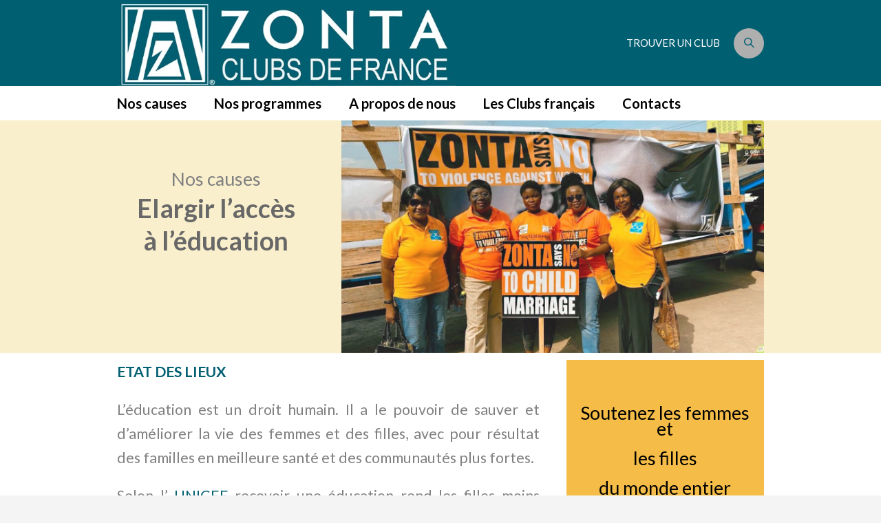

--- FILE ---
content_type: text/html; charset=UTF-8
request_url: https://zontaclubsdefrance.com/elargir-acces-education/
body_size: 14149
content:
<!DOCTYPE html>
<!--[if IE 8]>
<html class="ie ie8" lang="fr-FR">
<![endif]-->
<!--[if !(IE 8)]><!-->
<html lang="fr-FR" class="cmsms_html">
<!--<![endif]-->
<head>
<meta charset="UTF-8" />
<meta name="viewport" content="width=device-width, initial-scale=1, maximum-scale=1" />
<link rel="shortcut icon" href="https://zontaclubsdefrance.com/wp-content/uploads/2021/01/fav.jpg" type="image/x-icon" />
<link rel="profile" href="http://gmpg.org/xfn/11" />
<link rel="pingback" href="https://zontaclubsdefrance.com/xmlrpc.php" />

<meta name='robots' content='max-image-preview:large' />
	<style>img:is([sizes="auto" i], [sizes^="auto," i]) { contain-intrinsic-size: 3000px 1500px }</style>
	
	<!-- This site is optimized with the Yoast SEO plugin v15.7 - https://yoast.com/wordpress/plugins/seo/ -->
	<title>Elargir l&#039;accès à l&#039;éducation - Zonta Club de France</title>
	<meta name="robots" content="index, follow, max-snippet:-1, max-image-preview:large, max-video-preview:-1" />
	<link rel="canonical" href="https://zontaclubsdefrance.com/elargir-acces-education/" />
	<meta property="og:locale" content="fr_FR" />
	<meta property="og:type" content="article" />
	<meta property="og:title" content="Elargir l&#039;accès à l&#039;éducation - Zonta Club de France" />
	<meta property="og:url" content="https://zontaclubsdefrance.com/elargir-acces-education/" />
	<meta property="og:site_name" content="Zonta Club de France" />
	<meta property="article:publisher" content="https://www.facebook.com/profile.php?id=100064995812233" />
	<meta property="article:modified_time" content="2023-03-29T20:11:18+00:00" />
	<meta property="og:image" content="https://www.zonta.org/images/Online/Home/ourcauses.png" />
	<meta name="twitter:card" content="summary_large_image" />
	<meta name="twitter:label1" content="Durée de lecture est.">
	<meta name="twitter:data1" content="4 minutes">
	<script type="application/ld+json" class="yoast-schema-graph">{"@context":"https://schema.org","@graph":[{"@type":"Organization","@id":"https://zontaclubsdefrance.com/#organization","name":"Zonta Clubs de France","url":"https://zontaclubsdefrance.com/","sameAs":["https://www.facebook.com/profile.php?id=100064995812233"],"logo":{"@type":"ImageObject","@id":"https://zontaclubsdefrance.com/#logo","inLanguage":"fr-FR","url":"https://zontaclubsdefrance.com/wp-content/uploads/2021/02/logo-zonta-france.jpg","width":400,"height":190,"caption":"Zonta Clubs de France"},"image":{"@id":"https://zontaclubsdefrance.com/#logo"}},{"@type":"WebSite","@id":"https://zontaclubsdefrance.com/#website","url":"https://zontaclubsdefrance.com/","name":"Zonta Club de France","description":"Un site utilisant WordPress","publisher":{"@id":"https://zontaclubsdefrance.com/#organization"},"potentialAction":[{"@type":"SearchAction","target":"https://zontaclubsdefrance.com/?s={search_term_string}","query-input":"required name=search_term_string"}],"inLanguage":"fr-FR"},{"@type":"ImageObject","@id":"https://zontaclubsdefrance.com/elargir-acces-education/#primaryimage","inLanguage":"fr-FR","url":"https://www.zonta.org/images/Online/Home/ourcauses.png"},{"@type":"WebPage","@id":"https://zontaclubsdefrance.com/elargir-acces-education/#webpage","url":"https://zontaclubsdefrance.com/elargir-acces-education/","name":"Elargir l'acc\u00e8s \u00e0 l'\u00e9ducation - Zonta Club de France","isPartOf":{"@id":"https://zontaclubsdefrance.com/#website"},"primaryImageOfPage":{"@id":"https://zontaclubsdefrance.com/elargir-acces-education/#primaryimage"},"datePublished":"2023-03-21T10:16:54+00:00","dateModified":"2023-03-29T20:11:18+00:00","inLanguage":"fr-FR","potentialAction":[{"@type":"ReadAction","target":["https://zontaclubsdefrance.com/elargir-acces-education/"]}]}]}</script>
	<!-- / Yoast SEO plugin. -->


<link rel='dns-prefetch' href='//fonts.googleapis.com' />
<link rel="alternate" type="application/rss+xml" title="Zonta Club de France &raquo; Flux" href="https://zontaclubsdefrance.com/feed/" />
<link rel="alternate" type="application/rss+xml" title="Zonta Club de France &raquo; Flux des commentaires" href="https://zontaclubsdefrance.com/comments/feed/" />
<script type="text/javascript">
/* <![CDATA[ */
window._wpemojiSettings = {"baseUrl":"https:\/\/s.w.org\/images\/core\/emoji\/16.0.1\/72x72\/","ext":".png","svgUrl":"https:\/\/s.w.org\/images\/core\/emoji\/16.0.1\/svg\/","svgExt":".svg","source":{"concatemoji":"https:\/\/zontaclubsdefrance.com\/wp-includes\/js\/wp-emoji-release.min.js?ver=6.8.3"}};
/*! This file is auto-generated */
!function(s,n){var o,i,e;function c(e){try{var t={supportTests:e,timestamp:(new Date).valueOf()};sessionStorage.setItem(o,JSON.stringify(t))}catch(e){}}function p(e,t,n){e.clearRect(0,0,e.canvas.width,e.canvas.height),e.fillText(t,0,0);var t=new Uint32Array(e.getImageData(0,0,e.canvas.width,e.canvas.height).data),a=(e.clearRect(0,0,e.canvas.width,e.canvas.height),e.fillText(n,0,0),new Uint32Array(e.getImageData(0,0,e.canvas.width,e.canvas.height).data));return t.every(function(e,t){return e===a[t]})}function u(e,t){e.clearRect(0,0,e.canvas.width,e.canvas.height),e.fillText(t,0,0);for(var n=e.getImageData(16,16,1,1),a=0;a<n.data.length;a++)if(0!==n.data[a])return!1;return!0}function f(e,t,n,a){switch(t){case"flag":return n(e,"\ud83c\udff3\ufe0f\u200d\u26a7\ufe0f","\ud83c\udff3\ufe0f\u200b\u26a7\ufe0f")?!1:!n(e,"\ud83c\udde8\ud83c\uddf6","\ud83c\udde8\u200b\ud83c\uddf6")&&!n(e,"\ud83c\udff4\udb40\udc67\udb40\udc62\udb40\udc65\udb40\udc6e\udb40\udc67\udb40\udc7f","\ud83c\udff4\u200b\udb40\udc67\u200b\udb40\udc62\u200b\udb40\udc65\u200b\udb40\udc6e\u200b\udb40\udc67\u200b\udb40\udc7f");case"emoji":return!a(e,"\ud83e\udedf")}return!1}function g(e,t,n,a){var r="undefined"!=typeof WorkerGlobalScope&&self instanceof WorkerGlobalScope?new OffscreenCanvas(300,150):s.createElement("canvas"),o=r.getContext("2d",{willReadFrequently:!0}),i=(o.textBaseline="top",o.font="600 32px Arial",{});return e.forEach(function(e){i[e]=t(o,e,n,a)}),i}function t(e){var t=s.createElement("script");t.src=e,t.defer=!0,s.head.appendChild(t)}"undefined"!=typeof Promise&&(o="wpEmojiSettingsSupports",i=["flag","emoji"],n.supports={everything:!0,everythingExceptFlag:!0},e=new Promise(function(e){s.addEventListener("DOMContentLoaded",e,{once:!0})}),new Promise(function(t){var n=function(){try{var e=JSON.parse(sessionStorage.getItem(o));if("object"==typeof e&&"number"==typeof e.timestamp&&(new Date).valueOf()<e.timestamp+604800&&"object"==typeof e.supportTests)return e.supportTests}catch(e){}return null}();if(!n){if("undefined"!=typeof Worker&&"undefined"!=typeof OffscreenCanvas&&"undefined"!=typeof URL&&URL.createObjectURL&&"undefined"!=typeof Blob)try{var e="postMessage("+g.toString()+"("+[JSON.stringify(i),f.toString(),p.toString(),u.toString()].join(",")+"));",a=new Blob([e],{type:"text/javascript"}),r=new Worker(URL.createObjectURL(a),{name:"wpTestEmojiSupports"});return void(r.onmessage=function(e){c(n=e.data),r.terminate(),t(n)})}catch(e){}c(n=g(i,f,p,u))}t(n)}).then(function(e){for(var t in e)n.supports[t]=e[t],n.supports.everything=n.supports.everything&&n.supports[t],"flag"!==t&&(n.supports.everythingExceptFlag=n.supports.everythingExceptFlag&&n.supports[t]);n.supports.everythingExceptFlag=n.supports.everythingExceptFlag&&!n.supports.flag,n.DOMReady=!1,n.readyCallback=function(){n.DOMReady=!0}}).then(function(){return e}).then(function(){var e;n.supports.everything||(n.readyCallback(),(e=n.source||{}).concatemoji?t(e.concatemoji):e.wpemoji&&e.twemoji&&(t(e.twemoji),t(e.wpemoji)))}))}((window,document),window._wpemojiSettings);
/* ]]> */
</script>
<link rel='stylesheet' id='layerslider-css' href='https://zontaclubsdefrance.com/wp-content/plugins/LayerSlider/static/layerslider/css/layerslider.css?ver=6.8.2' type='text/css' media='all' />
<style id='wp-emoji-styles-inline-css' type='text/css'>

	img.wp-smiley, img.emoji {
		display: inline !important;
		border: none !important;
		box-shadow: none !important;
		height: 1em !important;
		width: 1em !important;
		margin: 0 0.07em !important;
		vertical-align: -0.1em !important;
		background: none !important;
		padding: 0 !important;
	}
</style>
<style id='wp-block-library-inline-css' type='text/css'>
:root{--wp-admin-theme-color:#007cba;--wp-admin-theme-color--rgb:0,124,186;--wp-admin-theme-color-darker-10:#006ba1;--wp-admin-theme-color-darker-10--rgb:0,107,161;--wp-admin-theme-color-darker-20:#005a87;--wp-admin-theme-color-darker-20--rgb:0,90,135;--wp-admin-border-width-focus:2px;--wp-block-synced-color:#7a00df;--wp-block-synced-color--rgb:122,0,223;--wp-bound-block-color:var(--wp-block-synced-color)}@media (min-resolution:192dpi){:root{--wp-admin-border-width-focus:1.5px}}.wp-element-button{cursor:pointer}:root{--wp--preset--font-size--normal:16px;--wp--preset--font-size--huge:42px}:root .has-very-light-gray-background-color{background-color:#eee}:root .has-very-dark-gray-background-color{background-color:#313131}:root .has-very-light-gray-color{color:#eee}:root .has-very-dark-gray-color{color:#313131}:root .has-vivid-green-cyan-to-vivid-cyan-blue-gradient-background{background:linear-gradient(135deg,#00d084,#0693e3)}:root .has-purple-crush-gradient-background{background:linear-gradient(135deg,#34e2e4,#4721fb 50%,#ab1dfe)}:root .has-hazy-dawn-gradient-background{background:linear-gradient(135deg,#faaca8,#dad0ec)}:root .has-subdued-olive-gradient-background{background:linear-gradient(135deg,#fafae1,#67a671)}:root .has-atomic-cream-gradient-background{background:linear-gradient(135deg,#fdd79a,#004a59)}:root .has-nightshade-gradient-background{background:linear-gradient(135deg,#330968,#31cdcf)}:root .has-midnight-gradient-background{background:linear-gradient(135deg,#020381,#2874fc)}.has-regular-font-size{font-size:1em}.has-larger-font-size{font-size:2.625em}.has-normal-font-size{font-size:var(--wp--preset--font-size--normal)}.has-huge-font-size{font-size:var(--wp--preset--font-size--huge)}.has-text-align-center{text-align:center}.has-text-align-left{text-align:left}.has-text-align-right{text-align:right}#end-resizable-editor-section{display:none}.aligncenter{clear:both}.items-justified-left{justify-content:flex-start}.items-justified-center{justify-content:center}.items-justified-right{justify-content:flex-end}.items-justified-space-between{justify-content:space-between}.screen-reader-text{border:0;clip-path:inset(50%);height:1px;margin:-1px;overflow:hidden;padding:0;position:absolute;width:1px;word-wrap:normal!important}.screen-reader-text:focus{background-color:#ddd;clip-path:none;color:#444;display:block;font-size:1em;height:auto;left:5px;line-height:normal;padding:15px 23px 14px;text-decoration:none;top:5px;width:auto;z-index:100000}html :where(.has-border-color){border-style:solid}html :where([style*=border-top-color]){border-top-style:solid}html :where([style*=border-right-color]){border-right-style:solid}html :where([style*=border-bottom-color]){border-bottom-style:solid}html :where([style*=border-left-color]){border-left-style:solid}html :where([style*=border-width]){border-style:solid}html :where([style*=border-top-width]){border-top-style:solid}html :where([style*=border-right-width]){border-right-style:solid}html :where([style*=border-bottom-width]){border-bottom-style:solid}html :where([style*=border-left-width]){border-left-style:solid}html :where(img[class*=wp-image-]){height:auto;max-width:100%}:where(figure){margin:0 0 1em}html :where(.is-position-sticky){--wp-admin--admin-bar--position-offset:var(--wp-admin--admin-bar--height,0px)}@media screen and (max-width:600px){html :where(.is-position-sticky){--wp-admin--admin-bar--position-offset:0px}}
</style>
<style id='classic-theme-styles-inline-css' type='text/css'>
/*! This file is auto-generated */
.wp-block-button__link{color:#fff;background-color:#32373c;border-radius:9999px;box-shadow:none;text-decoration:none;padding:calc(.667em + 2px) calc(1.333em + 2px);font-size:1.125em}.wp-block-file__button{background:#32373c;color:#fff;text-decoration:none}
</style>
<link rel='stylesheet' id='gutenkit-frontend-common-css' href='https://zontaclubsdefrance.com/wp-content/plugins/gutenkit-blocks-addon/build/gutenkit/frontend-common.css?ver=a28538744097629e283d' type='text/css' media='all' />
<link rel='stylesheet' id='theme-style-css' href='https://zontaclubsdefrance.com/wp-content/themes/ZontaFrance/style.css?ver=1.0.0' type='text/css' media='screen, print' />
<link rel='stylesheet' id='theme-design-style-css' href='https://zontaclubsdefrance.com/wp-content/themes/ZontaFrance/css/style.css?ver=1.0.0' type='text/css' media='screen, print' />
<link rel='stylesheet' id='theme-adapt-css' href='https://zontaclubsdefrance.com/wp-content/themes/ZontaFrance/css/adaptive.css?ver=1.0.0' type='text/css' media='screen, print' />
<link rel='stylesheet' id='theme-retina-css' href='https://zontaclubsdefrance.com/wp-content/themes/ZontaFrance/css/retina.css?ver=1.0.0' type='text/css' media='screen' />
<link rel='stylesheet' id='theme-icons-css' href='https://zontaclubsdefrance.com/wp-content/themes/ZontaFrance/css/fontello.css?ver=1.0.0' type='text/css' media='screen' />
<link rel='stylesheet' id='animate-css' href='https://zontaclubsdefrance.com/wp-content/plugins/gutenkit-blocks-addon/assets/css/animate.min.css?ver=2.4.4' type='text/css' media='all' />
<link rel='stylesheet' id='isotope-css' href='https://zontaclubsdefrance.com/wp-content/themes/ZontaFrance/css/jquery.isotope.css?ver=1.5.26' type='text/css' media='screen' />
<link rel='stylesheet' id='ilightbox-css' href='https://zontaclubsdefrance.com/wp-content/themes/ZontaFrance/css/ilightbox.css?ver=2.2.0' type='text/css' media='screen' />
<link rel='stylesheet' id='ilightbox-skin-light-css' href='https://zontaclubsdefrance.com/wp-content/themes/ZontaFrance/css/ilightbox-skins/light-skin.css?ver=2.2.0' type='text/css' media='screen' />
<link rel='stylesheet' id='theme-fonts-schemes-css' href='https://zontaclubsdefrance.com/wp-content/uploads/cmsms_styles/welfare.css?ver=1.0.0' type='text/css' media='screen' />
<!--[if lte IE 9]>
<link rel='stylesheet' id='theme-fonts-css' href='https://zontaclubsdefrance.com/wp-content/uploads/cmsms_styles/welfare_fonts.css?ver=1.0.0' type='text/css' media='screen' />
<![endif]-->
<!--[if lte IE 9]>
<link rel='stylesheet' id='theme-schemes-primary-css' href='https://zontaclubsdefrance.com/wp-content/uploads/cmsms_styles/welfare_colors_primary.css?ver=1.0.0' type='text/css' media='screen' />
<![endif]-->
<!--[if lte IE 9]>
<link rel='stylesheet' id='theme-schemes-secondary-css' href='https://zontaclubsdefrance.com/wp-content/uploads/cmsms_styles/welfare_colors_secondary.css?ver=1.0.0' type='text/css' media='screen' />
<![endif]-->
<!--[if lt IE 9]>
<link rel='stylesheet' id='theme-ie-css' href='https://zontaclubsdefrance.com/wp-content/themes/ZontaFrance/css/ie.css?ver=1.0.0' type='text/css' media='screen' />
<![endif]-->
<link rel='stylesheet' id='cmsms-google-fonts-css' href='//fonts.googleapis.com/css?family=Roboto%3A300%2C300italic%2C400%2C400italic%2C500%2C500italic%2C700%2C700italic%7CLato%3A400%2C400italic%2C700%2C700italic&#038;ver=6.8.3' type='text/css' media='all' />
<link rel='stylesheet' id='welfare-gutenberg-frontend-style-css' href='https://zontaclubsdefrance.com/wp-content/themes/ZontaFrance/gutenberg/css/frontend-style.css?ver=1.0.0' type='text/css' media='screen' />
<script type="text/javascript" id="layerslider-greensock-js-extra">
/* <![CDATA[ */
var LS_Meta = {"v":"6.8.2"};
/* ]]> */
</script>
<script type="text/javascript" src="https://zontaclubsdefrance.com/wp-content/plugins/LayerSlider/static/layerslider/js/greensock.js?ver=1.19.0" id="layerslider-greensock-js"></script>
<script type="text/javascript" src="https://zontaclubsdefrance.com/wp-includes/js/jquery/jquery.min.js?ver=3.7.1" id="jquery-core-js"></script>
<script type="text/javascript" src="https://zontaclubsdefrance.com/wp-includes/js/jquery/jquery-migrate.min.js?ver=3.4.1" id="jquery-migrate-js"></script>
<script type="text/javascript" src="https://zontaclubsdefrance.com/wp-content/plugins/LayerSlider/static/layerslider/js/layerslider.kreaturamedia.jquery.js?ver=6.8.2" id="layerslider-js"></script>
<script type="text/javascript" src="https://zontaclubsdefrance.com/wp-content/plugins/LayerSlider/static/layerslider/js/layerslider.transitions.js?ver=6.8.2" id="layerslider-transitions-js"></script>
<script type="text/javascript" src="https://zontaclubsdefrance.com/wp-content/themes/ZontaFrance/js/jsLibraries.min.js?ver=1.0.0" id="libs-js"></script>
<script type="text/javascript" src="https://zontaclubsdefrance.com/wp-content/themes/ZontaFrance/js/jquery.iLightBox.min.js?ver=2.2.0" id="iLightBox-js"></script>
<meta name="generator" content="Powered by LayerSlider 6.8.2 - Multi-Purpose, Responsive, Parallax, Mobile-Friendly Slider Plugin for WordPress." />
<!-- LayerSlider updates and docs at: https://layerslider.kreaturamedia.com -->
<link rel="https://api.w.org/" href="https://zontaclubsdefrance.com/wp-json/" /><link rel="alternate" title="JSON" type="application/json" href="https://zontaclubsdefrance.com/wp-json/wp/v2/pages/9223" /><link rel="EditURI" type="application/rsd+xml" title="RSD" href="https://zontaclubsdefrance.com/xmlrpc.php?rsd" />
<meta name="generator" content="WordPress 6.8.3" />
<link rel='shortlink' href='https://zontaclubsdefrance.com/?p=9223' />
<link rel="alternate" title="oEmbed (JSON)" type="application/json+oembed" href="https://zontaclubsdefrance.com/wp-json/oembed/1.0/embed?url=https%3A%2F%2Fzontaclubsdefrance.com%2Felargir-acces-education%2F" />
<link rel="alternate" title="oEmbed (XML)" type="text/xml+oembed" href="https://zontaclubsdefrance.com/wp-json/oembed/1.0/embed?url=https%3A%2F%2Fzontaclubsdefrance.com%2Felargir-acces-education%2F&#038;format=xml" />
<script type='text/javascript'>var breakpoints = [{"label":"Desktop","slug":"Desktop","value":"base","direction":"max","isActive":true,"isRequired":true},{"label":"Tablet","slug":"Tablet","value":"1024","direction":"max","isActive":true,"isRequired":true},{"label":"Mobile","slug":"Mobile","value":"767","direction":"max","isActive":true,"isRequired":true}];</script><!-- Analytics by WP-Statistics v13.0.5 - https://wp-statistics.com/ -->
<style type="text/css">
	.header_top,
	.header_top_outer,
	.header_top_inner, 
	.header_top_aligner, 
	.header_top_donation_but {
		height : 36px;
	}
	
	.header_mid,
	.header_mid_outer,
	.header_mid .header_mid_inner .search_wrap_inner,
	.header_mid .header_mid_inner .header_donation_but_wrap_inner,
	.header_mid .header_mid_inner .slogan_wrap_inner,
	.header_mid .header_mid_inner .social_wrap_inner,
	.header_mid .header_mid_inner nav > div > ul,
	.header_mid .header_mid_inner nav > div > ul > li,
	.header_mid .header_mid_inner nav > div > ul > li > a,
	.header_mid .header_mid_inner nav > div > ul > li > a > span.nav_bg_clr,
	.header_mid .header_mid_inner .logo,
	.header_mid .header_mid_inner .resp_nav_wrap_inner {
		height : 125px;
	}
	
	.header_bot,
	.header_bot_outer,
	.header_bot .header_bot_inner nav > div > ul,
	.header_bot .header_bot_inner nav > div > ul > li,
	.header_bot .header_bot_inner nav > div > ul > li > a {
		height : 50px;
	}
	
	#page.cmsms_heading_after_header #middle, 
	#page.cmsms_heading_under_header #middle .headline .headline_outer {
		padding-top : 125px;
	}
	
	#page.cmsms_heading_after_header.enable_header_top #middle, 
	#page.cmsms_heading_under_header.enable_header_top #middle .headline .headline_outer {
		padding-top : 161px;
	}
	
	#page.cmsms_heading_after_header.enable_header_bottom #middle, 
	#page.cmsms_heading_under_header.enable_header_bottom #middle .headline .headline_outer {
		padding-top : 175px;
	}
	
	#page.cmsms_heading_after_header.enable_header_top.enable_header_bottom #middle, 
	#page.cmsms_heading_under_header.enable_header_top.enable_header_bottom #middle .headline .headline_outer {
		padding-top : 211px;
	}
	
	.cmsms_dynamic_cart {
		margin-top : 76.5px;
	}
	
	.cmsms_dynamic_cart .widget_shopping_cart_content, 
	.cmsms_added_product_info {
		margin-top : 64px;
	}
	
	@media only screen and (max-width: 1024px) {
		.header_top,
		.header_top_outer,
		.header_top_inner,
		.header_top_aligner,
		.header_top_donation_but,
		.header_mid,
		.header_mid_outer,
		.header_mid .header_mid_inner nav > div > ul,
		.header_mid .header_mid_inner nav > div > ul > li,
		.header_mid .header_mid_inner nav > div > ul > li > a,
		.header_mid .header_mid_inner nav > div > ul > li > a > span.nav_bg_clr,
		.header_bot,
		.header_bot_outer,
		.header_bot .header_bot_inner nav > div > ul,
		.header_bot .header_bot_inner nav > div > ul > li,
		.header_bot .header_bot_inner nav > div > ul > li > a {
			height : auto;
		}
		
		#page.cmsms_heading_after_header #middle, 
		#page.cmsms_heading_under_header #middle .headline .headline_outer, 
		#page.cmsms_heading_after_header.enable_header_top #middle, 
		#page.cmsms_heading_under_header.enable_header_top #middle .headline .headline_outer, 
		#page.cmsms_heading_after_header.enable_header_bottom #middle, 
		#page.cmsms_heading_under_header.enable_header_bottom #middle .headline .headline_outer, 
		#page.cmsms_heading_after_header.enable_header_top.enable_header_bottom #middle, 
		#page.cmsms_heading_under_header.enable_header_top.enable_header_bottom #middle .headline .headline_outer {
			padding-top : 0 !important;
		}
	}
	
	@media only screen and (max-width: 1200px) {
		.cmsms_dynamic_cart {
			margin-top : 139px !important;
		}
	}

	#footer.cmsms_footer_default .footer_inner {
		min-height:300px;
	}
	
	.fixed_footer #main {
		margin-bottom:300px;
	}
</style>		<style type="text/css" id="wp-custom-css">
			/* Classe CSS pour justifier mon texte dans l'éditeur Gutenberg */
.nc-justify-text {
    text-align: justify;
}		</style>
		</head>
<body class="wp-singular page-template-default page page-id-9223 wp-theme-ZontaFrance gutenkit gutenkit-frontend">
	
<!-- _________________________ Start Page _________________________ -->
<section id="page" class="chrome_only cmsms_liquid enable_header_bottom cmsms_heading_after_header hfeed site">


<!-- _________________________ Start Main _________________________ -->
<div id="main">
<!-- _________________________ Start Header _________________________ -->
<header id="header">
		<div class="header_mid" data-height="125">
		<div class="header_mid_outer">
			<div class="header_mid_inner">
							<div class="search_wrap">
					<div class="search_wrap_inner">
						<div class="search_wrap_inner_left">
							
<div class="search_bar_wrap">
	<form role="search" method="get" action="https://zontaclubsdefrance.com">
		<p class="search_field">
			<input name="s" placeholder="enter keywords" value="" type="search" />
		</p>
		<p class="search_button">
			<button type="submit" class="cmsms_theme_icon_search"></button>
		</p>
	</form>
</div>

						</div>
					</div>
				</div>
							<div class="slogan_wrap">
					<div class="slogan_wrap_inner">
						<div class="slogan_wrap_text">
							<a HREF="https://zontaclubsdefrance.com/carte-france/">TROUVER UN CLUB  </a>						</div>
					</div>
				</div>
						
			<div class="logo_wrap">
<style type="text/css">
	.header_mid .header_mid_inner .logo_wrap {
		width : 493px;
	}
</style>
<a href="https://zontaclubsdefrance.com/" title="Zonta Club de France" class="logo">
	<img src="https://zontaclubsdefrance.com/wp-content/uploads/2023/03/ZI-bleu-pt-format.jpg" alt="Zonta Club de France" />
<style type="text/css">
	.header_mid_inner .logo img.logo_retina {
		max-width : 324px;
	}
</style>
<img class="logo_retina" src="https://zontaclubsdefrance.com/wp-content/uploads/2023/03/ZI-bleu-pt-format.jpg" alt="Zonta Club de France" width="324" height="82" /></a>
</div>
			
						</div>
		</div>
	</div>
	<div class="header_bot" data-height="50">
		<div class="header_bot_outer">
			<div class="header_bot_inner">
				<div class="resp_nav_wrap">
					<div class="resp_nav_wrap_inner">
						<div class="resp_nav_content">
							<a class="responsive_nav cmsms_theme_icon_resp_nav" href="javascript:void(0);"></a>
													</div>
					</div>
				</div>
				
				<!-- _________________________ Start Navigation _________________________ -->
				<nav role="navigation">
					<div class="menu-menu-zonta_ok-container"><ul id="navigation" class="navigation"><li id="menu-item-9295" class="menu-item menu-item-type-post_type menu-item-object-page current-menu-ancestor current-menu-parent current_page_parent current_page_ancestor menu-item-has-children menu-item-9295"><a href="https://zontaclubsdefrance.com/nos-causes/"><span>Nos causes</span></a>
<ul class="sub-menu">
	<li id="menu-item-9294" class="menu-item menu-item-type-post_type menu-item-object-page menu-item-9294"><a href="https://zontaclubsdefrance.com/plaidoyer-pour-legalite-des-sexes/"><span>Plaidoyer pour l&#8217;égalité des sexes</span></a></li>
	<li id="menu-item-9293" class="menu-item menu-item-type-post_type menu-item-object-page menu-item-9293"><a href="https://zontaclubsdefrance.com/mettre-fin-a-la-violence-sexiste/"><span>Mettre fin à la violence sexiste</span></a></li>
	<li id="menu-item-9381" class="menu-item menu-item-type-post_type menu-item-object-page menu-item-9381"><a href="https://zontaclubsdefrance.com/mettre-fin-mariage-enfants/"><span>Mettre fin au mariage des enfants</span></a></li>
	<li id="menu-item-9296" class="menu-item menu-item-type-post_type menu-item-object-page current-menu-item page_item page-item-9223 current_page_item menu-item-9296"><a href="https://zontaclubsdefrance.com/elargir-acces-education/" aria-current="page"><span>Elargir l&#8217;accès à l&#8217;éducation</span></a></li>
</ul>
</li>
<li id="menu-item-9350" class="menu-item menu-item-type-post_type menu-item-object-page menu-item-has-children menu-item-9350"><a href="https://zontaclubsdefrance.com/nos-programmes/"><span>Nos programmes</span></a>
<ul class="sub-menu">
	<li id="menu-item-9370" class="menu-item menu-item-type-post_type menu-item-object-page menu-item-9370"><a href="https://zontaclubsdefrance.com/projets-services-internationaux/"><span>Projets de services internationaux</span></a></li>
	<li id="menu-item-9396" class="menu-item menu-item-type-post_type menu-item-object-page menu-item-9396"><a href="https://zontaclubsdefrance.com/education/"><span>Education</span></a></li>
	<li id="menu-item-9418" class="menu-item menu-item-type-post_type menu-item-object-page menu-item-9418"><a href="https://zontaclubsdefrance.com/zonta-dit-non/"><span>Zonta dit NON</span></a></li>
	<li id="menu-item-9656" class="menu-item menu-item-type-post_type menu-item-object-page menu-item-9656"><a href="https://zontaclubsdefrance.com/actionsnationales/"><span>Actions nationales</span></a></li>
</ul>
</li>
<li id="menu-item-9481" class="menu-item menu-item-type-post_type menu-item-object-page menu-item-has-children menu-item-9481"><a href="https://zontaclubsdefrance.com/a-propos-de-nous/"><span>A propos de nous</span></a>
<ul class="sub-menu">
	<li id="menu-item-9497" class="menu-item menu-item-type-post_type menu-item-object-page menu-item-9497"><a href="https://zontaclubsdefrance.com/changer-le-monde/"><span>Changer le monde pour les femmes</span></a></li>
	<li id="menu-item-9512" class="menu-item menu-item-type-post_type menu-item-object-page menu-item-9512"><a href="https://zontaclubsdefrance.com/nos-partenaires-2/"><span>Nos partenaires</span></a></li>
	<li id="menu-item-9538" class="menu-item menu-item-type-post_type menu-item-object-page menu-item-9538"><a href="https://zontaclubsdefrance.com/direction-et-structure/"><span>Direction et Structure</span></a></li>
</ul>
</li>
<li id="menu-item-9585" class="menu-item menu-item-type-post_type menu-item-object-page menu-item-has-children menu-item-9585"><a href="https://zontaclubsdefrance.com/zonta-clubs-de-france-2/"><span>Les Clubs français</span></a>
<ul class="sub-menu">
	<li id="menu-item-10152" class="menu-item menu-item-type-post_type menu-item-object-page menu-item-10152"><a href="https://zontaclubsdefrance.com/zcf-comite-plaidoyer/"><span>ZCF Comité plaidoyer</span></a></li>
	<li id="menu-item-9584" class="menu-item menu-item-type-post_type menu-item-object-page menu-item-9584"><a href="https://zontaclubsdefrance.com/objectifs-du-zcf/"><span>Les objectifs du ZCF</span></a></li>
	<li id="menu-item-9082" class="menu-item menu-item-type-post_type menu-item-object-page menu-item-9082"><a href="https://zontaclubsdefrance.com/france-ne/"><span>France Nord-Est</span></a></li>
	<li id="menu-item-10860" class="menu-item menu-item-type-post_type menu-item-object-page menu-item-10860"><a href="https://zontaclubsdefrance.com/france-sud/"><span>Area Sud</span></a></li>
</ul>
</li>
<li id="menu-item-8071" class="menu-item menu-item-type-post_type menu-item-object-page menu-item-8071"><a href="https://zontaclubsdefrance.com/contact-page/"><span>Contacts</span></a></li>
</ul></div>					<div class="cl"></div>
				</nav>
				<!-- _________________________ Finish Navigation _________________________ -->
				
			</div>
		</div>
	</div>
</header>
<!-- _________________________ Finish Header _________________________ -->

	
<!-- _________________________ Start Middle _________________________ -->
<section id="middle">
<style type="text/css">.headline_color {
				background-color:#ffffff;
			}
			.headline_aligner, 
			.cmsms_breadcrumbs_aligner {
				min-height:70px;
			}
		</style>
		<div class="headline cmsms_color_scheme_default">
			<div class="headline_outer">
				<div class="headline_color"></div></div>
		</div><div class="middle_inner">
<section class="content_wrap fullwidth">

<!-- Start Content -->
<div class="middle_content entry"></div></section><style type="text/css"> 
#cmsms_row_697eba13b4c1f4_53342914 { 
	background-color:#f9efcc;
} 

#cmsms_row_697eba13b4c1f4_53342914 .cmsms_row_outer_parent { 
	padding-top: 0px; 
} 

#cmsms_row_697eba13b4c1f4_53342914 .cmsms_row_outer_parent { 
	padding-bottom: 0px; 
} 

 
#cmsms_row_697eba13b55341_75137960 { 
	background-color:#ffffff;
} 

#cmsms_row_697eba13b55341_75137960 .cmsms_row_outer_parent { 
	padding-top: 10px; 
} 

#cmsms_row_697eba13b55341_75137960 .cmsms_row_outer_parent { 
	padding-bottom: 0px; 
} 

 

#cmsms_fb_697eba13b59000_52137935 { 
	padding-top:10px; 
	padding-bottom:0px; 
	background-color:#f5bd47;
} 

#cmsms_fb_697eba13b59000_52137935 .featured_block_inner { 
	width: 100%; 
	padding: ; 
	text-align: left; 
	margin:0 auto; 
} 

#cmsms_fb_697eba13b59000_52137935 .featured_block_text { 
	text-align: left; 
} 

 

#cmsms_fb_697eba13b59437_50168978 { 
	padding-top:0px; 
	padding-bottom:0px; 
	-webkit-border-radius:3; 
	border-radius:3; 
	background-color:#00bcd3;
} 

#cmsms_fb_697eba13b59437_50168978 .featured_block_inner { 
	width: 100%; 
	padding: ; 
	text-align: center; 
	margin:0 auto; 
} 

#cmsms_fb_697eba13b59437_50168978 .featured_block_text { 
	text-align: center; 
} 

 

#cmsms_fb_697eba13b596b1_27628911 { 
	padding-top:0px; 
	padding-bottom:0px; 
	-webkit-border-radius:3; 
	border-radius:3; 
	background-color:#f7f5f5;
} 

#cmsms_fb_697eba13b596b1_27628911 .featured_block_inner { 
	width: 100%; 
	padding: ; 
	text-align: center; 
	margin:0 auto; 
} 

#cmsms_fb_697eba13b596b1_27628911 .featured_block_text { 
	text-align: center; 
} 

 

#cmsms_fb_697eba13b59a33_13312722 { 
	padding-top:0px; 
	padding-bottom:0px; 
	-webkit-border-radius:3; 
	border-radius:3; 
	background-color:#f7f5f5;
} 

#cmsms_fb_697eba13b59a33_13312722 .featured_block_inner { 
	width: 100%; 
	padding: ; 
	text-align: center; 
	margin:0 auto; 
} 

#cmsms_fb_697eba13b59a33_13312722 .featured_block_text { 
	text-align: center; 
} 

 
#cmsms_row_697eba13b59ee3_38901244 { 
	background-color:#f5bd47;
} 

#cmsms_row_697eba13b59ee3_38901244 .cmsms_row_outer_parent { 
	padding-top: 0px; 
} 

#cmsms_row_697eba13b59ee3_38901244 .cmsms_row_outer_parent { 
	padding-bottom: 0px; 
} 

 

#cmsms_fb_697eba13b61297_40501326 { 
	padding-top:0px; 
	padding-bottom:0px; 
	background-color:#00bcd3;
} 

#cmsms_fb_697eba13b61297_40501326 .featured_block_inner { 
	width: 100%; 
	padding: ; 
	text-align: center; 
	margin:0 auto; 
} 

#cmsms_fb_697eba13b61297_40501326 .featured_block_text { 
	text-align: center; 
} 

</style><div id="cmsms_row_697eba13b4c1f4_53342914" class="cmsms_row cmsms_color_scheme_default">
<div class="cmsms_row_outer_parent">
<div class="cmsms_row_outer">
<div class="cmsms_row_inner">
<div class="cmsms_row_margin">
<div class="cmsms_column one_third">
<div class="cmsms_text">
<p>&nbsp;</p>
<p style="text-align: center;"><img decoding="async" class="" src="https://www.zonta.org/images/Online/Home/ourcauses.png" alt="" width="59" height="75" /></p>
<p style="text-align: center;"><span style="font-family: lato,sans-serif; color: #808080; font-size: 20pt;"><span class="">Nos causes</span></span></p>
<p style="text-align: center;"><span style="color: #696868;"><strong><span style="font-size: 28pt;">Elargir l&#8217;accès </span></strong></span></p>
<p style="text-align: center;"><span style="color: #696868;"><strong><span style="font-size: 28pt;">à l&#8217;éducation</span></strong></span></p>
</div>
</div>
<div class="cmsms_column two_third">
<div class="aligncenter">
<div class="cmsms_img  cmsms_image_c">
<a href="https://zontaclubsdefrance.com/wp-content/uploads/2023/03/Ending-Child-Marriage_header.jpg"><img decoding="async" src="https://zontaclubsdefrance.com/wp-content/uploads/2023/03/Ending-Child-Marriage_header.jpg" /></a>
</div>
</div>
</div>
</div>
</div>
</div>
</div>
</div>
<div id="cmsms_row_697eba13b55341_75137960" class="cmsms_row cmsms_color_scheme_default">
<div class="cmsms_row_outer_parent">
<div class="cmsms_row_outer">
<div class="cmsms_row_inner">
<div class="cmsms_row_margin">
<div class="cmsms_column two_third">
<div class="cmsms_text">
<h4><strong><span style="font-family: lato, palatino, serif; color: #808080; font-size: 16pt; line-height: 35px;"><span class=""><span style="color: #005f71;">ETAT DES LIEUX</span> </span></span></strong></h4>
<p style="text-align: justify;"><span style="font-family: lato, palatino, serif; color: #808080; font-size: 16pt; line-height: 35px;"><span class="">L&#8217;éducation est un droit humain. Il a le pouvoir de sauver et d&#8217;améliorer la vie des femmes et des filles, avec pour résultat des familles en meilleure santé et des communautés plus fortes. </span></span></p>
<p style="text-align: justify;"><span style="font-family: lato, palatino, serif; color: #808080; font-size: 16pt; line-height: 35px;"><span class="">Selon l&#8217; <span style="color: #005f71;"><a style="color: #005f71;" href="https://www.unicef.org/education/girls-education" target="_blank" rel="noopener noreferrer"><span style="font-family: lato, serif; font-size: 16pt; line-height: 35px;">UNICEF</span></a> </span>recevoir une éducation rend les filles moins susceptibles de se marier jeunes et plus susceptibles de mener une vie saine et productive. Les filles éduquées gagnent des revenus plus élevés, participent aux décisions qui les concernent et construisent un avenir meilleur pour elles-mêmes et leurs familles. </span></span></p>
<ul>
<li style="text-align: justify;"><span style="font-family: lato, palatino, serif; color: #808080; font-size: 16pt; line-height: 35px;"><span class="">Dans le monde, 132 millions de filles ne sont pas scolarisées, dont 34,3 millions en âge d&#8217;aller à l&#8217;école primaire, 30 millions en âge d&#8217;aller au premier cycle du secondaire et 67,4 millions en âge de fréquenter le deuxième cycle du secondaire. </span></span></li>
<li style="text-align: justify;"><span style="font-family: lato, palatino, serif; color: #808080; font-size: 16pt; line-height: 35px;"><span class="">66 % des pays ont atteint la parité entre les sexes dans l&#8217;enseignement primaire, 45 % des pays ont atteint la parité entre les sexes dans l&#8217;enseignement secondaire inférieur et 25 % dans l&#8217;enseignement secondaire supérieur. </span></span></li>
<li style="text-align: justify;"><span style="font-family: lato, palatino, serif; color: #808080; font-size: 16pt; line-height: 35px;"><span class="">Sur les 781 millions d&#8217;adultes analphabètes dans le monde, les deux tiers sont des femmes. </span></span></li>
<li style="text-align: justify;"><span style="font-family: lato, palatino, serif; color: #808080; font-size: 16pt; line-height: 35px;"><span class="">Des systèmes éducatifs équitables entre les sexes peuvent contribuer à réduire la violence sexiste en milieu scolaire et les pratiques néfastes, notamment le mariage des enfants et les mutilations génitales féminines. </span></span></li>
<li style="text-align: justify;"><span style="font-family: lato, palatino, serif; color: #808080; font-size: 16pt; line-height: 35px;"><span class="">Une population féminine instruite augmente la productivité d&#8217;un pays et alimente la croissance économique. Certains pays perdent plus d&#8217;un milliard de dollars par an en ne scolarisant pas les filles au même niveau que les garçons</span></span></li>
</ul>
<h4><span style="color: #005f71;"><strong><span style="font-family: lato, palatino, serif; font-size: 16pt; line-height: 35px;"><span class="">LES ACTIONS DU ZONTA</span></span></strong></span></h4>
<p style="text-align: justify;"><span style="font-family: lato, palatino, serif; color: #808080; font-size: 16pt; line-height: 35px;"><span class="">Investir dans l&#8217;éducation des femmes et des filles donne des résultats importants, tels que la rupture des cycles de la pauvreté, la promotion de la croissance économique et l&#8217;autonomisation des femmes à la maison et au travail. </span></span></p>
<p style="text-align: justify;"><span style="font-family: lato, palatino, serif; color: #808080; font-size: 16pt; line-height: 35px;"><span class="">Le Zonta a une histoire dédiée au soutien des femmes dans l&#8217;éducation : nous avons fourni plus de 12,8 millions de dollars à des milliers de femmes à travers le monde grâce à la bourse Amelia Earhart, à la bourse Jane M. Klausman Femmes dans les Affaires, à la bourse Femmes dans la Technologie et au Prix ​​des jeunes femmes dans la vie publique. </span></span></p>
<ul>
<li style="text-align: justify;"><span style="font-family: lato, palatino, serif; color: #808080; font-size: 16pt; line-height: 35px;"><span class="">La <span style="color: #005f71;"><a style="color: #005f71;" href="https://www.zonta.org/Web/Our_Programs/Education/Amelia_Earhart_Fellowship/Web/Programs/Education/Amelia_Earhart_Fellowship.aspx?hkey=87230eef-bcc2-4e78-97bc-97f0cdd281ac"><span style="font-family: lato, serif; font-size: 16pt; line-height: 35px;">bourse Amelia Earhart </span></a></span>élargit les opportunités pour les femmes poursuivant des études avancées dans les domaines généralement dominés par les hommes de l&#8217;ingénierie aérospatiale et des sciences spatiales. </span></span></li>
<li style="text-align: justify;"><span style="font-family: lato, palatino, serif; color: #808080; font-size: 16pt; line-height: 35px;"><span class="">La<span style="color: #005f71;"><a style="color: #005f71;" href="https://www.zonta.org/Web/Our_Programs/Education/Women_in_Business/Web/Programs/Education/Women_in_Business_Scholarship.aspx?hkey=5fb4f07a-f30d-42ad-bb53-7cb802f1eb7c"><span style="font-family: lato, serif; font-size: 16pt; line-height: 35px;"> bourse Jane M. Klausman Femmes dans les Affaires</span></a> </span>soutient les femmes qui poursuivent des études de premier cycle et de maîtrise en gestion d&#8217;entreprise. </span></span></li>
<li style="text-align: justify;"><span style="font-family: lato, palatino, serif; color: #808080; font-size: 16pt; line-height: 35px;"><span class="">La <span style="color: #005f71;"><a style="color: #005f71;" href="https://www.zonta.org/Web/Our_Programs/Education/Women_in_Technology/Web/Programs/Education/Women_in_Technology_Scholarship.aspx?hkey=93b52ab5-ef2f-401b-8774-b6143ad02da1"><span style="font-family: lato, serif; font-size: 16pt; line-height: 35px;">bourse Femmes dans les STEM</span></a> </span>encourage les femmes à poursuivre des études, des opportunités de carrière et des rôles de leadership dans la technologie et les domaines connexes. </span></span></li>
<li style="text-align: justify;"><span style="font-family: lato, palatino, serif; color: #808080; font-size: 16pt; line-height: 35px;"><span class="">Le <span style="color: #005f71;"><a style="color: #005f71;" href="https://www.zonta.org/Web/Our_Programs/Education/Copy_of_Young_Women_in_Public_Affairs_Award/Web/Programs/Education/Young_Women_in_Public_Affairs_Award.aspx?hkey=95bdfa33-5efe-457e-b3bb-9e9e59500161"><span style="font-family: lato, serif; font-size: 16pt; line-height: 35px;">prix des jeunes femmes dans la vie publique</span></a> </span>récompense les jeunes femmes âgées de 16 à 19 ans qui font preuve de qualités supérieures en leadership et d&#8217;un engagement envers la fonction publique et les causes civiques, et les encourage à poursuivre leur participation à la vie publique et politique. </span></span></li>
</ul>
<p style="text-align: justify;"><span style="font-family: lato, palatino, serif; color: #808080; font-size: 16pt; line-height: 35px;"><span class="">En plus de ses programmes d&#8217;éducation, le Zonta choisit continuellement des projets de service internationaux qui incluent l&#8217;éducation des femmes et des filles comme stratégies clés. </span></span></p>
<ul>
<li style="text-align: justify;"><span style="font-family: lato, palatino, serif; color: #808080; font-size: 16pt; line-height: 35px;"><span class="">Dans le cadre de ses activités, le projet <span style="color: #005f71;"><a style="color: #005f71;" href="https://www.zonta.org/Web/Programs/ISP/Ending_Child_Marriage"><span style="font-family: lato, serif; font-size: 16pt; line-height: 35px;">Mettre fin au Mariage des Enfants </span></a></span>améliore l&#8217;accès à l&#8217;éducation et soutient les interventions qui encouragent les filles à s&#8217;inscrire à l&#8217;école, renforce les systèmes éducatifs et soutient les interventions qui maintiennent les filles à l&#8217;école et offrent aux filles non scolarisées des opportunités d&#8217;apprentissage alternatives. </span></span></li>
<li style="text-align: justify;"><span style="font-family: lato, palatino, serif; color: #808080; font-size: 16pt; line-height: 35px;"><span class=""><a style="color: #005f71;" href="https://www.zonta.org/Web/Programs/ISP/Let_Us_Learn_Madagascar_Home"><span style="font-family: lato, serif; font-size: 16pt; line-height: 35px;">Let us learn Madagascar</span></a></span>, un programme d&#8217;éducation intégré, aborde l&#8217;éducation et l&#8217;inégalité entre les sexes à Madagascar à travers des approches ciblées sur les adolescentes. </span></li>
</ul>
<p style="text-align: justify;"><span style="font-family: lato, palatino, serif; color: #808080; font-size: 16pt; line-height: 35px;"><span class="">Le Zonta International soutient les <span style="color: #005f71;"><a style="color: #005f71;" href="https://www.zonta.org/Web/About/Changing_the_World_for_Women/SDGs"><span style="font-family: lato, serif; font-size: 16pt; line-height: 35px;">objectifs de développement durable </span></a></span>des Nations Unies, qui incluent la garantie d&#8217;une éducation inclusive et équitable de qualité et la promotion d&#8217;opportunités d&#8217;apprentissage tout au long de la vie pour tous. L&#8217;éducation est essentielle à une vie prospère, et nous sommes fiers de nos efforts continus pour lutter pour l&#8217;égalité des sexes dans l&#8217;éducation.</span></span></p>
</div>
</div>
<div class="cmsms_column one_third">
<div id="cmsms_fb_697eba13b59000_52137935" class="cmsms_featured_block">
<div class="featured_block_inner">
<div class="featured_block_text">
<p>&nbsp;</p>
<p style="text-align: center;"><span style="font-size: 20pt;">Soutenez les femmes et</span></p>
<p style="text-align: center;"><span style="font-size: 20pt;"> les filles </span></p>
<p style="text-align: center;"><span style="font-size: 20pt;">du monde entier</span></p>
<p>&nbsp;</p>
</div>
</div>
</div>
<div id="cmsms_fb_697eba13b59437_50168978" class="cmsms_featured_block">
<div class="featured_block_inner">
<div class="featured_block_text">
<p style="text-align: center;"><strong><span style="color: #ffffff;">Rejoignez-nous</span></strong></p>
</div>
</div>
</div>
<div id="cmsms_fb_697eba13b596b1_27628911" class="cmsms_featured_block">
<div class="featured_block_inner">
<div class="featured_block_text">
<p style="text-align: center;">ACTUALITE RECENTE</p>
<h4 style="text-align: center;"></h4>
<h2 class="col-sm-12"><a class="h2link" href="https://www.zonta.org/Web/News_Events/Articles/Zonta-supported_project_provides_health_care_to_more_than_20_000_girls_in_Peru.aspx"><span class="">Un projet soutenu par Zonta fournit des soins de santé à plus de 20 000 filles au Pérou</span></a></h2>
<p class="col-sm-12" style="text-align: justify;"><span style="font-family: lato, palatino, serif; color: #808080; font-size: 16pt; line-height: 35px;">En 2022, 37 426 adolescents (20 629 filles) ont reçu des soins de santé à Ucayali et Huancavelica. Lisez notre récente mise à jour sur la santé et la protection des adolescentes au Pérou pour en savoir plus sur le projet et ses réalisations.</span></p>
<div class="col-sm-12"><span style="font-size: 16pt;"><a href="https://www.zonta.org/Web/News_Events/Articles/Zonta-supported_project_provides_health_care_to_more_than_20_000_girls_in_Peru.aspx">Lire l&#8217;intégralité de l&#8217;article</a></span></div>
</div>
</div>
</div>
<div id="cmsms_fb_697eba13b59a33_13312722" class="cmsms_featured_block">
<div class="featured_block_inner">
<div class="featured_block_text">
<p style="text-align: center;">LIENS ASSOCIES</p>
<p>&nbsp;</p>
</div>
</div>
</div>
</div>
</div>
</div>
</div>
</div>
</div>
<div id="cmsms_row_697eba13b59ee3_38901244" class="cmsms_row cmsms_color_scheme_default">
<div class="cmsms_row_outer_parent">
<div class="cmsms_row_outer">
<div class="cmsms_row_inner cmsms_row_fullwidth">
<div class="cmsms_row_margin">
<div class="cmsms_column one_third">
<div class="aligncenter">
<div class="cmsms_img  cmsms_image_c">
<a href="https://zontaclubsdefrance.com/wp-content/uploads/2023/03/Image-ZI-Get-involved.png"><img decoding="async" src="https://zontaclubsdefrance.com/wp-content/uploads/2023/03/Image-ZI-Get-involved.png" /></a>
</div>
</div>
</div>
<div class="cmsms_column one_third">
<div class="cmsms_text">
<p>&nbsp;</p>
<p style="text-align: center;"><span style="font-size: 18pt; font-family: arial, helvetica, sans-serif;"><b>REJOIGNEZ-NOUS</b></span></p>
<p style="text-align: center;"><span style="font-size: 14pt; font-family: arial, helvetica, sans-serif;">Etes-vous prêts à rejoindre les milliers de membres et partenaires du Zonta qui </span><span style="font-size: 18pt; font-family: arial, helvetica, sans-serif;"><span style="font-size: 14pt;">travaillent  pour construire un monde meilleur pour les femmes et les filles ?</span></span></p>
</div>
<div id="cmsms_fb_697eba13b61297_40501326" class="cmsms_featured_block">
<div class="featured_block_inner">
<div class="featured_block_text">
<p style="text-align: center;"><a href="https://zontaclubsdefrance.com/s-iimpliquer/"><strong><span style="color: #ffffff;">En savoir plus sur l&#8217;adhésion</span></strong></a></p>
</div>
</div>
</div>
</div>
<div class="cmsms_column one_third">
<div class="aligncenter">
<div class="cmsms_img  cmsms_image_c">
<a href="https://zontaclubsdefrance.com/wp-content/uploads/2023/03/Image-ZI-Get-involved.png"><img decoding="async" src="https://zontaclubsdefrance.com/wp-content/uploads/2023/03/Image-ZI-Get-involved.png" /></a>
</div>
</div>
</div>
</div>
</div>
</div>
</div>
</div>

<div class="cl"></div><section class="content_wrap fullwidth">

<div class="middle_content entry"></div>
<!-- Finish Content -->

</section></div>
</section>
<!-- _________________________ Finish Middle _________________________ -->


<!-- _________________________ Start Bottom _________________________ -->
<section id="bottom" class="cmsms_color_scheme_default">
<div class="bottom_bg">
<div class="bottom_outer">
<div class="bottom_inner sidebar_layout_131313">
<aside id="text-2" class="widget widget_text"><h3 class="widgettitle">Contact</h3>			<div class="textwidget"><p><a href="https://zontaclubsdefrance.com/wp-content/uploads/2023/03/ZI-bleu-pt-format.jpg"><img fetchpriority="high" decoding="async" class="alignnone size-full wp-image-8652" src="https://zontaclubsdefrance.com/wp-content/uploads/2023/03/ZI-bleu-pt-format.jpg" alt="" width="648" height="164" srcset="https://zontaclubsdefrance.com/wp-content/uploads/2023/03/ZI-bleu-pt-format.jpg 648w, https://zontaclubsdefrance.com/wp-content/uploads/2023/03/ZI-bleu-pt-format-300x76.jpg 300w, https://zontaclubsdefrance.com/wp-content/uploads/2023/03/ZI-bleu-pt-format-580x147.jpg 580w" sizes="(max-width: 648px) 100vw, 648px" /></a></p>
<p><a href="mailto:contact@zontaclubsdefrance.com"><strong>contact@zontaclubsdefrance.com</strong></a></p>
</div>
		</aside><aside id="nav_menu-7" class="widget widget_nav_menu"><h3 class="widgettitle">Nous rejoindre</h3><div class="menu-menu-nous-rejoindre-container"><ul id="menu-menu-nous-rejoindre" class="menu"><li id="menu-item-9454" class="menu-item menu-item-type-post_type menu-item-object-page menu-item-9454"><a href="https://zontaclubsdefrance.com/s-iimpliquer/">S’impliquer</a></li>
<li id="menu-item-9455" class="menu-item menu-item-type-post_type menu-item-object-page menu-item-9455"><a href="https://zontaclubsdefrance.com/france-ne/">France Nord-Est</a></li>
<li id="menu-item-10866" class="menu-item menu-item-type-post_type menu-item-object-page menu-item-10866"><a href="https://zontaclubsdefrance.com/france-sud/">Area Sud</a></li>
</ul></div></aside><aside id="nav_menu-6" class="widget widget_nav_menu"><h3 class="widgettitle">Nos programmes</h3><div class="menu-menu-nos-programmes-container"><ul id="menu-menu-nos-programmes" class="menu"><li id="menu-item-9453" class="menu-item menu-item-type-post_type menu-item-object-page menu-item-9453"><a href="https://zontaclubsdefrance.com/projets-services-internationaux/">Projets de services internationaux</a></li>
<li id="menu-item-9452" class="menu-item menu-item-type-post_type menu-item-object-page menu-item-9452"><a href="https://zontaclubsdefrance.com/education/">Education</a></li>
<li id="menu-item-9451" class="menu-item menu-item-type-post_type menu-item-object-page menu-item-9451"><a href="https://zontaclubsdefrance.com/zonta-dit-non/">Zonta dit NON</a></li>
</ul></div></aside></div></div></div></section><!-- _________________________ Finish Bottom _________________________ -->

<a href="javascript:void(0);" id="slide_top" class="cmsms_theme_icon_slide_top"></a>
	</div>
<!-- _________________________ Finish Main _________________________ -->

<!-- _________________________ Start Footer _________________________ -->
	<footer id="footer" role="contentinfo" class="cmsms_color_scheme_default cmsms_footer_small">
		<div class="footer_bg">
			<div class="footer_inner">
		<span class="footer_copyright copyright">Zonta Clubs De France © 2021 | Tous droits réservés</span>
			</div>
		</div>
	</footer>
<!-- _________________________ Finish Footer _________________________ -->

</section>
<span class="cmsms_responsive_width"></span>
<!-- _________________________ Finish Page _________________________ -->

<script type="speculationrules">
{"prefetch":[{"source":"document","where":{"and":[{"href_matches":"\/*"},{"not":{"href_matches":["\/wp-*.php","\/wp-admin\/*","\/wp-content\/uploads\/*","\/wp-content\/*","\/wp-content\/plugins\/*","\/wp-content\/themes\/ZontaFrance\/*","\/*\\?(.+)"]}},{"not":{"selector_matches":"a[rel~=\"nofollow\"]"}},{"not":{"selector_matches":".no-prefetch, .no-prefetch a"}}]},"eagerness":"conservative"}]}
</script>
<style id='global-styles-inline-css' type='text/css'>
:root{--wp--preset--aspect-ratio--square: 1;--wp--preset--aspect-ratio--4-3: 4/3;--wp--preset--aspect-ratio--3-4: 3/4;--wp--preset--aspect-ratio--3-2: 3/2;--wp--preset--aspect-ratio--2-3: 2/3;--wp--preset--aspect-ratio--16-9: 16/9;--wp--preset--aspect-ratio--9-16: 9/16;--wp--preset--color--black: #000000;--wp--preset--color--cyan-bluish-gray: #abb8c3;--wp--preset--color--white: #ffffff;--wp--preset--color--pale-pink: #f78da7;--wp--preset--color--vivid-red: #cf2e2e;--wp--preset--color--luminous-vivid-orange: #ff6900;--wp--preset--color--luminous-vivid-amber: #fcb900;--wp--preset--color--light-green-cyan: #7bdcb5;--wp--preset--color--vivid-green-cyan: #00d084;--wp--preset--color--pale-cyan-blue: #8ed1fc;--wp--preset--color--vivid-cyan-blue: #0693e3;--wp--preset--color--vivid-purple: #9b51e0;--wp--preset--color--: #e1e1e1;--wp--preset--gradient--vivid-cyan-blue-to-vivid-purple: linear-gradient(135deg,rgba(6,147,227,1) 0%,rgb(155,81,224) 100%);--wp--preset--gradient--light-green-cyan-to-vivid-green-cyan: linear-gradient(135deg,rgb(122,220,180) 0%,rgb(0,208,130) 100%);--wp--preset--gradient--luminous-vivid-amber-to-luminous-vivid-orange: linear-gradient(135deg,rgba(252,185,0,1) 0%,rgba(255,105,0,1) 100%);--wp--preset--gradient--luminous-vivid-orange-to-vivid-red: linear-gradient(135deg,rgba(255,105,0,1) 0%,rgb(207,46,46) 100%);--wp--preset--gradient--very-light-gray-to-cyan-bluish-gray: linear-gradient(135deg,rgb(238,238,238) 0%,rgb(169,184,195) 100%);--wp--preset--gradient--cool-to-warm-spectrum: linear-gradient(135deg,rgb(74,234,220) 0%,rgb(151,120,209) 20%,rgb(207,42,186) 40%,rgb(238,44,130) 60%,rgb(251,105,98) 80%,rgb(254,248,76) 100%);--wp--preset--gradient--blush-light-purple: linear-gradient(135deg,rgb(255,206,236) 0%,rgb(152,150,240) 100%);--wp--preset--gradient--blush-bordeaux: linear-gradient(135deg,rgb(254,205,165) 0%,rgb(254,45,45) 50%,rgb(107,0,62) 100%);--wp--preset--gradient--luminous-dusk: linear-gradient(135deg,rgb(255,203,112) 0%,rgb(199,81,192) 50%,rgb(65,88,208) 100%);--wp--preset--gradient--pale-ocean: linear-gradient(135deg,rgb(255,245,203) 0%,rgb(182,227,212) 50%,rgb(51,167,181) 100%);--wp--preset--gradient--electric-grass: linear-gradient(135deg,rgb(202,248,128) 0%,rgb(113,206,126) 100%);--wp--preset--gradient--midnight: linear-gradient(135deg,rgb(2,3,129) 0%,rgb(40,116,252) 100%);--wp--preset--font-size--small: 13px;--wp--preset--font-size--medium: 20px;--wp--preset--font-size--large: 36px;--wp--preset--font-size--x-large: 42px;--wp--preset--spacing--20: 0.44rem;--wp--preset--spacing--30: 0.67rem;--wp--preset--spacing--40: 1rem;--wp--preset--spacing--50: 1.5rem;--wp--preset--spacing--60: 2.25rem;--wp--preset--spacing--70: 3.38rem;--wp--preset--spacing--80: 5.06rem;--wp--preset--shadow--natural: 6px 6px 9px rgba(0, 0, 0, 0.2);--wp--preset--shadow--deep: 12px 12px 50px rgba(0, 0, 0, 0.4);--wp--preset--shadow--sharp: 6px 6px 0px rgba(0, 0, 0, 0.2);--wp--preset--shadow--outlined: 6px 6px 0px -3px rgba(255, 255, 255, 1), 6px 6px rgba(0, 0, 0, 1);--wp--preset--shadow--crisp: 6px 6px 0px rgba(0, 0, 0, 1);}:where(.is-layout-flex){gap: 0.5em;}:where(.is-layout-grid){gap: 0.5em;}body .is-layout-flex{display: flex;}.is-layout-flex{flex-wrap: wrap;align-items: center;}.is-layout-flex > :is(*, div){margin: 0;}body .is-layout-grid{display: grid;}.is-layout-grid > :is(*, div){margin: 0;}:where(.wp-block-columns.is-layout-flex){gap: 2em;}:where(.wp-block-columns.is-layout-grid){gap: 2em;}:where(.wp-block-post-template.is-layout-flex){gap: 1.25em;}:where(.wp-block-post-template.is-layout-grid){gap: 1.25em;}.has-black-color{color: var(--wp--preset--color--black) !important;}.has-cyan-bluish-gray-color{color: var(--wp--preset--color--cyan-bluish-gray) !important;}.has-white-color{color: var(--wp--preset--color--white) !important;}.has-pale-pink-color{color: var(--wp--preset--color--pale-pink) !important;}.has-vivid-red-color{color: var(--wp--preset--color--vivid-red) !important;}.has-luminous-vivid-orange-color{color: var(--wp--preset--color--luminous-vivid-orange) !important;}.has-luminous-vivid-amber-color{color: var(--wp--preset--color--luminous-vivid-amber) !important;}.has-light-green-cyan-color{color: var(--wp--preset--color--light-green-cyan) !important;}.has-vivid-green-cyan-color{color: var(--wp--preset--color--vivid-green-cyan) !important;}.has-pale-cyan-blue-color{color: var(--wp--preset--color--pale-cyan-blue) !important;}.has-vivid-cyan-blue-color{color: var(--wp--preset--color--vivid-cyan-blue) !important;}.has-vivid-purple-color{color: var(--wp--preset--color--vivid-purple) !important;}.has-black-background-color{background-color: var(--wp--preset--color--black) !important;}.has-cyan-bluish-gray-background-color{background-color: var(--wp--preset--color--cyan-bluish-gray) !important;}.has-white-background-color{background-color: var(--wp--preset--color--white) !important;}.has-pale-pink-background-color{background-color: var(--wp--preset--color--pale-pink) !important;}.has-vivid-red-background-color{background-color: var(--wp--preset--color--vivid-red) !important;}.has-luminous-vivid-orange-background-color{background-color: var(--wp--preset--color--luminous-vivid-orange) !important;}.has-luminous-vivid-amber-background-color{background-color: var(--wp--preset--color--luminous-vivid-amber) !important;}.has-light-green-cyan-background-color{background-color: var(--wp--preset--color--light-green-cyan) !important;}.has-vivid-green-cyan-background-color{background-color: var(--wp--preset--color--vivid-green-cyan) !important;}.has-pale-cyan-blue-background-color{background-color: var(--wp--preset--color--pale-cyan-blue) !important;}.has-vivid-cyan-blue-background-color{background-color: var(--wp--preset--color--vivid-cyan-blue) !important;}.has-vivid-purple-background-color{background-color: var(--wp--preset--color--vivid-purple) !important;}.has-black-border-color{border-color: var(--wp--preset--color--black) !important;}.has-cyan-bluish-gray-border-color{border-color: var(--wp--preset--color--cyan-bluish-gray) !important;}.has-white-border-color{border-color: var(--wp--preset--color--white) !important;}.has-pale-pink-border-color{border-color: var(--wp--preset--color--pale-pink) !important;}.has-vivid-red-border-color{border-color: var(--wp--preset--color--vivid-red) !important;}.has-luminous-vivid-orange-border-color{border-color: var(--wp--preset--color--luminous-vivid-orange) !important;}.has-luminous-vivid-amber-border-color{border-color: var(--wp--preset--color--luminous-vivid-amber) !important;}.has-light-green-cyan-border-color{border-color: var(--wp--preset--color--light-green-cyan) !important;}.has-vivid-green-cyan-border-color{border-color: var(--wp--preset--color--vivid-green-cyan) !important;}.has-pale-cyan-blue-border-color{border-color: var(--wp--preset--color--pale-cyan-blue) !important;}.has-vivid-cyan-blue-border-color{border-color: var(--wp--preset--color--vivid-cyan-blue) !important;}.has-vivid-purple-border-color{border-color: var(--wp--preset--color--vivid-purple) !important;}.has-vivid-cyan-blue-to-vivid-purple-gradient-background{background: var(--wp--preset--gradient--vivid-cyan-blue-to-vivid-purple) !important;}.has-light-green-cyan-to-vivid-green-cyan-gradient-background{background: var(--wp--preset--gradient--light-green-cyan-to-vivid-green-cyan) !important;}.has-luminous-vivid-amber-to-luminous-vivid-orange-gradient-background{background: var(--wp--preset--gradient--luminous-vivid-amber-to-luminous-vivid-orange) !important;}.has-luminous-vivid-orange-to-vivid-red-gradient-background{background: var(--wp--preset--gradient--luminous-vivid-orange-to-vivid-red) !important;}.has-very-light-gray-to-cyan-bluish-gray-gradient-background{background: var(--wp--preset--gradient--very-light-gray-to-cyan-bluish-gray) !important;}.has-cool-to-warm-spectrum-gradient-background{background: var(--wp--preset--gradient--cool-to-warm-spectrum) !important;}.has-blush-light-purple-gradient-background{background: var(--wp--preset--gradient--blush-light-purple) !important;}.has-blush-bordeaux-gradient-background{background: var(--wp--preset--gradient--blush-bordeaux) !important;}.has-luminous-dusk-gradient-background{background: var(--wp--preset--gradient--luminous-dusk) !important;}.has-pale-ocean-gradient-background{background: var(--wp--preset--gradient--pale-ocean) !important;}.has-electric-grass-gradient-background{background: var(--wp--preset--gradient--electric-grass) !important;}.has-midnight-gradient-background{background: var(--wp--preset--gradient--midnight) !important;}.has-small-font-size{font-size: var(--wp--preset--font-size--small) !important;}.has-medium-font-size{font-size: var(--wp--preset--font-size--medium) !important;}.has-large-font-size{font-size: var(--wp--preset--font-size--large) !important;}.has-x-large-font-size{font-size: var(--wp--preset--font-size--x-large) !important;}
</style>
<script type="text/javascript" src="https://zontaclubsdefrance.com/wp-includes/js/comment-reply.min.js?ver=6.8.3" id="comment-reply-js" async="async" data-wp-strategy="async"></script>
<script type="text/javascript" id="jLibs-js-extra">
/* <![CDATA[ */
var cmsms_jlibs = {"button_height":"-22"};
/* ]]> */
</script>
<script type="text/javascript" src="https://zontaclubsdefrance.com/wp-content/themes/ZontaFrance/js/jqueryLibraries.min.js?ver=1.0.0" id="jLibs-js"></script>
<script type="text/javascript" id="script-js-extra">
/* <![CDATA[ */
var cmsms_script = {"theme_url":"https:\/\/zontaclubsdefrance.com\/wp-content\/themes\/ZontaFrance","site_url":"https:\/\/zontaclubsdefrance.com\/","ajaxurl":"https:\/\/zontaclubsdefrance.com\/wp-admin\/admin-ajax.php","nonce_ajax_like":"56af2937b3","primary_color":"#005f71","ilightbox_skin":"light","ilightbox_path":"vertical","ilightbox_infinite":"0","ilightbox_aspect_ratio":"1","ilightbox_mobile_optimizer":"1","ilightbox_max_scale":"1","ilightbox_min_scale":"0.2","ilightbox_inner_toolbar":"0","ilightbox_smart_recognition":"0","ilightbox_fullscreen_one_slide":"0","ilightbox_fullscreen_viewport":"center","ilightbox_controls_toolbar":"1","ilightbox_controls_arrows":"0","ilightbox_controls_fullscreen":"1","ilightbox_controls_thumbnail":"1","ilightbox_controls_keyboard":"1","ilightbox_controls_mousewheel":"1","ilightbox_controls_swipe":"1","ilightbox_controls_slideshow":"0","ilightbox_close_text":"Close","ilightbox_enter_fullscreen_text":"Enter Fullscreen (Shift+Enter)","ilightbox_exit_fullscreen_text":"Exit Fullscreen (Shift+Enter)","ilightbox_slideshow_text":"Slideshow","ilightbox_next_text":"Next","ilightbox_previous_text":"Previous","ilightbox_load_image_error":"An error occurred when trying to load photo.","ilightbox_load_contents_error":"An error occurred when trying to load contents.","ilightbox_missing_plugin_error":"The content your are attempting to view requires the <a href='{pluginspage}' target='_blank'>{type} plugin<\\\/a>."};
/* ]]> */
</script>
<script type="text/javascript" src="https://zontaclubsdefrance.com/wp-content/themes/ZontaFrance/js/jquery.script.js?ver=1.0.0" id="script-js"></script>
<script type="text/javascript" src="https://zontaclubsdefrance.com/wp-content/themes/ZontaFrance/js/jquery.tweet.min.js?ver=1.3.1" id="twitter-js"></script>
<script type="text/javascript" src="https://zontaclubsdefrance.com/wp-content/themes/ZontaFrance/js/scrollspy.js?ver=1.0.0" id="scrollspy-js"></script>
</body>
</html>
